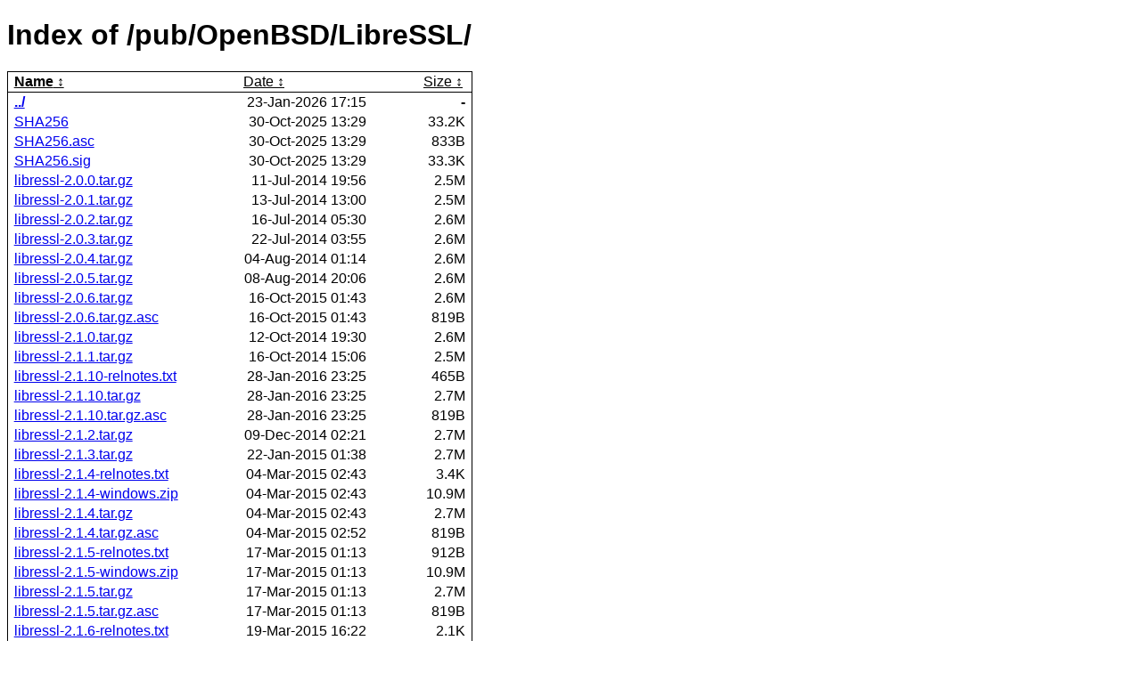

--- FILE ---
content_type: text/html
request_url: https://mirror.businessconnect.nl/pub/OpenBSD/LibreSSL/
body_size: 64819
content:
<!DOCTYPE html>
<html lang="en">
<head>
<meta charset="utf-8">
<title>Index of /pub/OpenBSD/LibreSSL/</title>
<style><!--
body {
    background-color: white; 
    color: black; 
    font-family: sans-serif;
    font-variant-emoji: text;
}
table {
    border-collapse: collapse; 
    border: 1px solid;
}
tr.sort th {
    border-bottom: 1px solid; 
    font-weight: normal;
    text-decoration: underline;
    cursor: pointer;
}
tr.sort th.sorted { font-weight: bold; }
tr.sort th::after { content: "\a0\2195"; }
tr.dir td:nth-child(2n+1) { 
    font-weight: bold; 
}
td, th { padding: 2pt 2em; }
td:first-child, th:first-child { padding-left: 5pt; }
td:last-child, th:last-child { padding-right: 5pt; }
td:nth-child(n+2) { text-align: end; }
thead { text-align: left; }
@media (prefers-color-scheme: dark) {
    body { 
	background-color: #1E1F21; 
	color: #EEEFF1; 
    }
    a { color: #BAD7FF; }
}
--></style>
</head>
<body>
<h1>Index of /pub/OpenBSD/LibreSSL/</h1>
<table><thead>
<tr class="sort"><th class="sorted">Name</th>
    <th>Date</th><th>Size</th></tr>
</thead><tbody>
<tr class="dir"><td><a href="../">../</a></td>
    <td data-o="1769184907">23-Jan-2026 17:15</td><td>-</td></tr>
<tr><td><a href="SHA256">SHA256</a></td>
    <td data-o="1761827391">30-Oct-2025 13:29</td><td title="34003">33.2K</td></tr>
<tr><td><a href="SHA256.asc">SHA256.asc</a></td>
    <td data-o="1761827391">30-Oct-2025 13:29</td><td title="833">833B</td></tr>
<tr><td><a href="SHA256.sig">SHA256.sig</a></td>
    <td data-o="1761827391">30-Oct-2025 13:29</td><td title="34148">33.3K</td></tr>
<tr><td><a href="libressl-2.0.0.tar.gz">libressl-2.0.0.tar.gz</a></td>
    <td data-o="1405101419">11-Jul-2014 19:56</td><td title="2670313">2.5M</td></tr>
<tr><td><a href="libressl-2.0.1.tar.gz">libressl-2.0.1.tar.gz</a></td>
    <td data-o="1405249218">13-Jul-2014 13:00</td><td title="2672167">2.5M</td></tr>
<tr><td><a href="libressl-2.0.2.tar.gz">libressl-2.0.2.tar.gz</a></td>
    <td data-o="1405481449">16-Jul-2014 05:30</td><td title="2677180">2.6M</td></tr>
<tr><td><a href="libressl-2.0.3.tar.gz">libressl-2.0.3.tar.gz</a></td>
    <td data-o="1405994125">22-Jul-2014 03:55</td><td title="2680040">2.6M</td></tr>
<tr><td><a href="libressl-2.0.4.tar.gz">libressl-2.0.4.tar.gz</a></td>
    <td data-o="1407107667">04-Aug-2014 01:14</td><td title="2680841">2.6M</td></tr>
<tr><td><a href="libressl-2.0.5.tar.gz">libressl-2.0.5.tar.gz</a></td>
    <td data-o="1407521215">08-Aug-2014 20:06</td><td title="2679116">2.6M</td></tr>
<tr><td><a href="libressl-2.0.6.tar.gz">libressl-2.0.6.tar.gz</a></td>
    <td data-o="1444952622">16-Oct-2015 01:43</td><td title="2691838">2.6M</td></tr>
<tr><td><a href="libressl-2.0.6.tar.gz.asc">libressl-2.0.6.tar.gz.asc</a></td>
    <td data-o="1444952622">16-Oct-2015 01:43</td><td title="819">819B</td></tr>
<tr><td><a href="libressl-2.1.0.tar.gz">libressl-2.1.0.tar.gz</a></td>
    <td data-o="1413135028">12-Oct-2014 19:30</td><td title="2682385">2.6M</td></tr>
<tr><td><a href="libressl-2.1.1.tar.gz">libressl-2.1.1.tar.gz</a></td>
    <td data-o="1413464803">16-Oct-2014 15:06</td><td title="2667160">2.5M</td></tr>
<tr><td><a href="libressl-2.1.10-relnotes.txt">libressl-2.1.10-relnotes.txt</a></td>
    <td data-o="1454019923">28-Jan-2016 23:25</td><td title="465">465B</td></tr>
<tr><td><a href="libressl-2.1.10.tar.gz">libressl-2.1.10.tar.gz</a></td>
    <td data-o="1454019923">28-Jan-2016 23:25</td><td title="2864615">2.7M</td></tr>
<tr><td><a href="libressl-2.1.10.tar.gz.asc">libressl-2.1.10.tar.gz.asc</a></td>
    <td data-o="1454019923">28-Jan-2016 23:25</td><td title="819">819B</td></tr>
<tr><td><a href="libressl-2.1.2.tar.gz">libressl-2.1.2.tar.gz</a></td>
    <td data-o="1418088073">09-Dec-2014 02:21</td><td title="2832092">2.7M</td></tr>
<tr><td><a href="libressl-2.1.3.tar.gz">libressl-2.1.3.tar.gz</a></td>
    <td data-o="1421887104">22-Jan-2015 01:38</td><td title="2847182">2.7M</td></tr>
<tr><td><a href="libressl-2.1.4-relnotes.txt">libressl-2.1.4-relnotes.txt</a></td>
    <td data-o="1425433390">04-Mar-2015 02:43</td><td title="3503">3.4K</td></tr>
<tr><td><a href="libressl-2.1.4-windows.zip">libressl-2.1.4-windows.zip</a></td>
    <td data-o="1425433390">04-Mar-2015 02:43</td><td title="11418039">10.9M</td></tr>
<tr><td><a href="libressl-2.1.4.tar.gz">libressl-2.1.4.tar.gz</a></td>
    <td data-o="1425433390">04-Mar-2015 02:43</td><td title="2865654">2.7M</td></tr>
<tr><td><a href="libressl-2.1.4.tar.gz.asc">libressl-2.1.4.tar.gz.asc</a></td>
    <td data-o="1425433929">04-Mar-2015 02:52</td><td title="819">819B</td></tr>
<tr><td><a href="libressl-2.1.5-relnotes.txt">libressl-2.1.5-relnotes.txt</a></td>
    <td data-o="1426551192">17-Mar-2015 01:13</td><td title="912">912B</td></tr>
<tr><td><a href="libressl-2.1.5-windows.zip">libressl-2.1.5-windows.zip</a></td>
    <td data-o="1426551192">17-Mar-2015 01:13</td><td title="11429352">10.9M</td></tr>
<tr><td><a href="libressl-2.1.5.tar.gz">libressl-2.1.5.tar.gz</a></td>
    <td data-o="1426551192">17-Mar-2015 01:13</td><td title="2865527">2.7M</td></tr>
<tr><td><a href="libressl-2.1.5.tar.gz.asc">libressl-2.1.5.tar.gz.asc</a></td>
    <td data-o="1426551192">17-Mar-2015 01:13</td><td title="819">819B</td></tr>
<tr><td><a href="libressl-2.1.6-relnotes.txt">libressl-2.1.6-relnotes.txt</a></td>
    <td data-o="1426778568">19-Mar-2015 16:22</td><td title="2174">2.1K</td></tr>
<tr><td><a href="libressl-2.1.6-windows.zip">libressl-2.1.6-windows.zip</a></td>
    <td data-o="1426778568">19-Mar-2015 16:22</td><td title="11431009">10.9M</td></tr>
<tr><td><a href="libressl-2.1.6.tar.gz">libressl-2.1.6.tar.gz</a></td>
    <td data-o="1426778568">19-Mar-2015 16:22</td><td title="2865936">2.7M</td></tr>
<tr><td><a href="libressl-2.1.6.tar.gz.asc">libressl-2.1.6.tar.gz.asc</a></td>
    <td data-o="1426778568">19-Mar-2015 16:22</td><td title="819">819B</td></tr>
<tr><td><a href="libressl-2.1.7.tar.gz">libressl-2.1.7.tar.gz</a></td>
    <td data-o="1434039537">11-Jun-2015 18:18</td><td title="2866408">2.7M</td></tr>
<tr><td><a href="libressl-2.1.7.tar.gz.asc">libressl-2.1.7.tar.gz.asc</a></td>
    <td data-o="1434039537">11-Jun-2015 18:18</td><td title="819">819B</td></tr>
<tr><td><a href="libressl-2.1.8.tar.gz">libressl-2.1.8.tar.gz</a></td>
    <td data-o="1444952622">16-Oct-2015 01:43</td><td title="2864072">2.7M</td></tr>
<tr><td><a href="libressl-2.1.8.tar.gz.asc">libressl-2.1.8.tar.gz.asc</a></td>
    <td data-o="1444952622">16-Oct-2015 01:43</td><td title="819">819B</td></tr>
<tr><td><a href="libressl-2.1.9.tar.gz">libressl-2.1.9.tar.gz</a></td>
    <td data-o="1449541148">08-Dec-2015 03:19</td><td title="2864652">2.7M</td></tr>
<tr><td><a href="libressl-2.1.9.tar.gz.asc">libressl-2.1.9.tar.gz.asc</a></td>
    <td data-o="1449541148">08-Dec-2015 03:19</td><td title="819">819B</td></tr>
<tr><td><a href="libressl-2.2.0-relnotes.txt">libressl-2.2.0-relnotes.txt</a></td>
    <td data-o="1434039537">11-Jun-2015 18:18</td><td title="2088">2.0K</td></tr>
<tr><td><a href="libressl-2.2.0.tar.gz">libressl-2.2.0.tar.gz</a></td>
    <td data-o="1434039537">11-Jun-2015 18:18</td><td title="2862547">2.7M</td></tr>
<tr><td><a href="libressl-2.2.0.tar.gz.asc">libressl-2.2.0.tar.gz.asc</a></td>
    <td data-o="1434039537">11-Jun-2015 18:18</td><td title="819">819B</td></tr>
<tr><td><a href="libressl-2.2.1-relnotes.txt">libressl-2.2.1-relnotes.txt</a></td>
    <td data-o="1436358549">08-Jul-2015 14:29</td><td title="902">902B</td></tr>
<tr><td><a href="libressl-2.2.1-windows.zip">libressl-2.2.1-windows.zip</a></td>
    <td data-o="1436358549">08-Jul-2015 14:29</td><td title="5629974">5.4M</td></tr>
<tr><td><a href="libressl-2.2.1.tar.gz">libressl-2.2.1.tar.gz</a></td>
    <td data-o="1436358549">08-Jul-2015 14:29</td><td title="2855917">2.7M</td></tr>
<tr><td><a href="libressl-2.2.1.tar.gz.asc">libressl-2.2.1.tar.gz.asc</a></td>
    <td data-o="1436358549">08-Jul-2015 14:29</td><td title="819">819B</td></tr>
<tr><td><a href="libressl-2.2.2-relnotes.txt">libressl-2.2.2-relnotes.txt</a></td>
    <td data-o="1438822828">06-Aug-2015 03:00</td><td title="2435">2.4K</td></tr>
<tr><td><a href="libressl-2.2.2-windows.zip">libressl-2.2.2-windows.zip</a></td>
    <td data-o="1438822828">06-Aug-2015 03:00</td><td title="5625648">5.4M</td></tr>
<tr><td><a href="libressl-2.2.2.tar.gz">libressl-2.2.2.tar.gz</a></td>
    <td data-o="1438822828">06-Aug-2015 03:00</td><td title="2967327">2.8M</td></tr>
<tr><td><a href="libressl-2.2.2.tar.gz.asc">libressl-2.2.2.tar.gz.asc</a></td>
    <td data-o="1438822828">06-Aug-2015 03:00</td><td title="819">819B</td></tr>
<tr><td><a href="libressl-2.2.3-relnotes.txt">libressl-2.2.3-relnotes.txt</a></td>
    <td data-o="1440864273">29-Aug-2015 18:04</td><td title="1004">1004B</td></tr>
<tr><td><a href="libressl-2.2.3-windows.zip">libressl-2.2.3-windows.zip</a></td>
    <td data-o="1440864273">29-Aug-2015 18:04</td><td title="5822650">5.6M</td></tr>
<tr><td><a href="libressl-2.2.3.tar.gz">libressl-2.2.3.tar.gz</a></td>
    <td data-o="1440864273">29-Aug-2015 18:04</td><td title="2967547">2.8M</td></tr>
<tr><td><a href="libressl-2.2.3.tar.gz.asc">libressl-2.2.3.tar.gz.asc</a></td>
    <td data-o="1440864273">29-Aug-2015 18:04</td><td title="819">819B</td></tr>
<tr><td><a href="libressl-2.2.4-relnotes.txt">libressl-2.2.4-relnotes.txt</a></td>
    <td data-o="1449541148">08-Dec-2015 03:19</td><td title="750">750B</td></tr>
<tr><td><a href="libressl-2.2.4-windows.zip">libressl-2.2.4-windows.zip</a></td>
    <td data-o="1446514151">03-Nov-2015 02:29</td><td title="5892815">5.6M</td></tr>
<tr><td><a href="libressl-2.2.4.tar.gz">libressl-2.2.4.tar.gz</a></td>
    <td data-o="1444952622">16-Oct-2015 01:43</td><td title="2966157">2.8M</td></tr>
<tr><td><a href="libressl-2.2.4.tar.gz.asc">libressl-2.2.4.tar.gz.asc</a></td>
    <td data-o="1444952622">16-Oct-2015 01:43</td><td title="819">819B</td></tr>
<tr><td><a href="libressl-2.2.5-relnotes.txt">libressl-2.2.5-relnotes.txt</a></td>
    <td data-o="1449541148">08-Dec-2015 03:19</td><td title="935">935B</td></tr>
<tr><td><a href="libressl-2.2.5-windows.zip">libressl-2.2.5-windows.zip</a></td>
    <td data-o="1449541148">08-Dec-2015 03:19</td><td title="5892722">5.6M</td></tr>
<tr><td><a href="libressl-2.2.5.tar.gz">libressl-2.2.5.tar.gz</a></td>
    <td data-o="1449541148">08-Dec-2015 03:19</td><td title="2966527">2.8M</td></tr>
<tr><td><a href="libressl-2.2.5.tar.gz.asc">libressl-2.2.5.tar.gz.asc</a></td>
    <td data-o="1449541148">08-Dec-2015 03:19</td><td title="819">819B</td></tr>
<tr><td><a href="libressl-2.2.6-relnotes.txt">libressl-2.2.6-relnotes.txt</a></td>
    <td data-o="1454019923">28-Jan-2016 23:25</td><td title="464">464B</td></tr>
<tr><td><a href="libressl-2.2.6.tar.gz">libressl-2.2.6.tar.gz</a></td>
    <td data-o="1454019923">28-Jan-2016 23:25</td><td title="2965531">2.8M</td></tr>
<tr><td><a href="libressl-2.2.6.tar.gz.asc">libressl-2.2.6.tar.gz.asc</a></td>
    <td data-o="1454019923">28-Jan-2016 23:25</td><td title="819">819B</td></tr>
<tr><td><a href="libressl-2.2.7-relnotes.txt">libressl-2.2.7-relnotes.txt</a></td>
    <td data-o="1462261190">03-May-2016 09:39</td><td title="521">521B</td></tr>
<tr><td><a href="libressl-2.2.7-windows.zip">libressl-2.2.7-windows.zip</a></td>
    <td data-o="1462275257">03-May-2016 13:34</td><td title="5894956">5.6M</td></tr>
<tr><td><a href="libressl-2.2.7.tar.gz">libressl-2.2.7.tar.gz</a></td>
    <td data-o="1462261455">03-May-2016 09:44</td><td title="2958862">2.8M</td></tr>
<tr><td><a href="libressl-2.2.7.tar.gz.asc">libressl-2.2.7.tar.gz.asc</a></td>
    <td data-o="1462261649">03-May-2016 09:47</td><td title="819">819B</td></tr>
<tr><td><a href="libressl-2.2.8-windows.zip">libressl-2.2.8-windows.zip</a></td>
    <td data-o="1464624220">30-May-2016 18:03</td><td title="5894899">5.6M</td></tr>
<tr><td><a href="libressl-2.2.8.tar.gz">libressl-2.2.8.tar.gz</a></td>
    <td data-o="1464624164">30-May-2016 18:02</td><td title="2958840">2.8M</td></tr>
<tr><td><a href="libressl-2.2.8.tar.gz.asc">libressl-2.2.8.tar.gz.asc</a></td>
    <td data-o="1464745044">01-Jun-2016 03:37</td><td title="819">819B</td></tr>
<tr><td><a href="libressl-2.2.9-windows.zip">libressl-2.2.9-windows.zip</a></td>
    <td data-o="1465309064">07-Jun-2016 16:17</td><td title="5895125">5.6M</td></tr>
<tr><td><a href="libressl-2.2.9.tar.gz">libressl-2.2.9.tar.gz</a></td>
    <td data-o="1465303303">07-Jun-2016 14:41</td><td title="2959045">2.8M</td></tr>
<tr><td><a href="libressl-2.2.9.tar.gz.asc">libressl-2.2.9.tar.gz.asc</a></td>
    <td data-o="1465309204">07-Jun-2016 16:20</td><td title="819">819B</td></tr>
<tr><td><a href="libressl-2.3.0-relnotes.txt">libressl-2.3.0-relnotes.txt</a></td>
    <td data-o="1443037384">23-Sep-2015 21:43</td><td title="2806">2.7K</td></tr>
<tr><td><a href="libressl-2.3.0-windows.zip">libressl-2.3.0-windows.zip</a></td>
    <td data-o="1443037384">23-Sep-2015 21:43</td><td title="5815863">5.5M</td></tr>
<tr><td><a href="libressl-2.3.0.tar.gz">libressl-2.3.0.tar.gz</a></td>
    <td data-o="1443037384">23-Sep-2015 21:43</td><td title="2992475">2.9M</td></tr>
<tr><td><a href="libressl-2.3.0.tar.gz.asc">libressl-2.3.0.tar.gz.asc</a></td>
    <td data-o="1443088935">24-Sep-2015 12:02</td><td title="819">819B</td></tr>
<tr><td><a href="libressl-2.3.1-relnotes.txt">libressl-2.3.1-relnotes.txt</a></td>
    <td data-o="1446514151">03-Nov-2015 02:29</td><td title="1804">1.8K</td></tr>
<tr><td><a href="libressl-2.3.1-windows.zip">libressl-2.3.1-windows.zip</a></td>
    <td data-o="1446514151">03-Nov-2015 02:29</td><td title="5819363">5.5M</td></tr>
<tr><td><a href="libressl-2.3.1.tar.gz">libressl-2.3.1.tar.gz</a></td>
    <td data-o="1446514151">03-Nov-2015 02:29</td><td title="3014881">2.9M</td></tr>
<tr><td><a href="libressl-2.3.1.tar.gz.asc">libressl-2.3.1.tar.gz.asc</a></td>
    <td data-o="1446514151">03-Nov-2015 02:29</td><td title="819">819B</td></tr>
<tr><td><a href="libressl-2.3.10-relnotes.txt">libressl-2.3.10-relnotes.txt</a></td>
    <td data-o="1485931117">01-Feb-2017 07:38</td><td title="848">848B</td></tr>
<tr><td><a href="libressl-2.3.10-windows.zip">libressl-2.3.10-windows.zip</a></td>
    <td data-o="1485931117">01-Feb-2017 07:38</td><td title="5755454">5.5M</td></tr>
<tr><td><a href="libressl-2.3.10.tar.gz">libressl-2.3.10.tar.gz</a></td>
    <td data-o="1485931117">01-Feb-2017 07:38</td><td title="3015911">2.9M</td></tr>
<tr><td><a href="libressl-2.3.10.tar.gz.asc">libressl-2.3.10.tar.gz.asc</a></td>
    <td data-o="1485931117">01-Feb-2017 07:38</td><td title="801">801B</td></tr>
<tr><td><a href="libressl-2.3.2-relnotes.txt">libressl-2.3.2-relnotes.txt</a></td>
    <td data-o="1454022549">29-Jan-2016 00:09</td><td title="2576">2.5K</td></tr>
<tr><td><a href="libressl-2.3.2-windows.zip">libressl-2.3.2-windows.zip</a></td>
    <td data-o="1454019923">28-Jan-2016 23:25</td><td title="5752703">5.5M</td></tr>
<tr><td><a href="libressl-2.3.2.tar.gz">libressl-2.3.2.tar.gz</a></td>
    <td data-o="1454019923">28-Jan-2016 23:25</td><td title="3063638">2.9M</td></tr>
<tr><td><a href="libressl-2.3.2.tar.gz.asc">libressl-2.3.2.tar.gz.asc</a></td>
    <td data-o="1454019923">28-Jan-2016 23:25</td><td title="819">819B</td></tr>
<tr><td><a href="libressl-2.3.3-relnotes.txt">libressl-2.3.3-relnotes.txt</a></td>
    <td data-o="1458554926">21-Mar-2016 11:08</td><td title="758">758B</td></tr>
<tr><td><a href="libressl-2.3.3-windows.zip">libressl-2.3.3-windows.zip</a></td>
    <td data-o="1458555087">21-Mar-2016 11:11</td><td title="5824589">5.6M</td></tr>
<tr><td><a href="libressl-2.3.3.tar.gz">libressl-2.3.3.tar.gz</a></td>
    <td data-o="1458699961">23-Mar-2016 03:26</td><td title="3019069">2.9M</td></tr>
<tr><td><a href="libressl-2.3.3.tar.gz.asc">libressl-2.3.3.tar.gz.asc</a></td>
    <td data-o="1458699961">23-Mar-2016 03:26</td><td title="819">819B</td></tr>
<tr><td><a href="libressl-2.3.4-relnotes.txt">libressl-2.3.4-relnotes.txt</a></td>
    <td data-o="1462261224">03-May-2016 09:40</td><td title="543">543B</td></tr>
<tr><td><a href="libressl-2.3.4-windows.zip">libressl-2.3.4-windows.zip</a></td>
    <td data-o="1462275264">03-May-2016 13:34</td><td title="5825826">5.6M</td></tr>
<tr><td><a href="libressl-2.3.4.tar.gz">libressl-2.3.4.tar.gz</a></td>
    <td data-o="1462261450">03-May-2016 09:44</td><td title="3013286">2.9M</td></tr>
<tr><td><a href="libressl-2.3.4.tar.gz.asc">libressl-2.3.4.tar.gz.asc</a></td>
    <td data-o="1462261668">03-May-2016 09:47</td><td title="819">819B</td></tr>
<tr><td><a href="libressl-2.3.5-relnotes.txt">libressl-2.3.5-relnotes.txt</a></td>
    <td data-o="1464644953">30-May-2016 23:49</td><td title="491">491B</td></tr>
<tr><td><a href="libressl-2.3.5-windows.zip">libressl-2.3.5-windows.zip</a></td>
    <td data-o="1464624225">30-May-2016 18:03</td><td title="5826043">5.6M</td></tr>
<tr><td><a href="libressl-2.3.5.tar.gz">libressl-2.3.5.tar.gz</a></td>
    <td data-o="1464624178">30-May-2016 18:02</td><td title="3013316">2.9M</td></tr>
<tr><td><a href="libressl-2.3.5.tar.gz.asc">libressl-2.3.5.tar.gz.asc</a></td>
    <td data-o="1464745045">01-Jun-2016 03:37</td><td title="819">819B</td></tr>
<tr><td><a href="libressl-2.3.6-relnotes.txt">libressl-2.3.6-relnotes.txt</a></td>
    <td data-o="1465211347">06-Jun-2016 13:09</td><td title="781">781B</td></tr>
<tr><td><a href="libressl-2.3.6-windows.zip">libressl-2.3.6-windows.zip</a></td>
    <td data-o="1465309068">07-Jun-2016 16:17</td><td title="5825678">5.6M</td></tr>
<tr><td><a href="libressl-2.3.6.tar.gz">libressl-2.3.6.tar.gz</a></td>
    <td data-o="1465303305">07-Jun-2016 14:41</td><td title="3013459">2.9M</td></tr>
<tr><td><a href="libressl-2.3.6.tar.gz.asc">libressl-2.3.6.tar.gz.asc</a></td>
    <td data-o="1465309204">07-Jun-2016 16:20</td><td title="819">819B</td></tr>
<tr><td><a href="libressl-2.3.7-relnotes.txt">libressl-2.3.7-relnotes.txt</a></td>
    <td data-o="1470007216">01-Aug-2016 01:20</td><td title="862">862B</td></tr>
<tr><td><a href="libressl-2.3.7-windows.zip">libressl-2.3.7-windows.zip</a></td>
    <td data-o="1470006737">01-Aug-2016 01:12</td><td title="5826210">5.6M</td></tr>
<tr><td><a href="libressl-2.3.7.tar.gz">libressl-2.3.7.tar.gz</a></td>
    <td data-o="1470006436">01-Aug-2016 01:07</td><td title="3013807">2.9M</td></tr>
<tr><td><a href="libressl-2.3.7.tar.gz.asc">libressl-2.3.7.tar.gz.asc</a></td>
    <td data-o="1470087157">01-Aug-2016 23:32</td><td title="819">819B</td></tr>
<tr><td><a href="libressl-2.3.8-relnotes.txt">libressl-2.3.8-relnotes.txt</a></td>
    <td data-o="1474993431">27-Sep-2016 18:23</td><td title="657">657B</td></tr>
<tr><td><a href="libressl-2.3.8-windows.zip">libressl-2.3.8-windows.zip</a></td>
    <td data-o="1474982050">27-Sep-2016 15:14</td><td title="5747206">5.5M</td></tr>
<tr><td><a href="libressl-2.3.8.tar.gz">libressl-2.3.8.tar.gz</a></td>
    <td data-o="1474641325">23-Sep-2016 16:35</td><td title="3013999">2.9M</td></tr>
<tr><td><a href="libressl-2.3.8.tar.gz.asc">libressl-2.3.8.tar.gz.asc</a></td>
    <td data-o="1475004322">27-Sep-2016 21:25</td><td title="801">801B</td></tr>
<tr><td><a href="libressl-2.3.9-relnotes.txt">libressl-2.3.9-relnotes.txt</a></td>
    <td data-o="1478445934">06-Nov-2016 16:25</td><td title="523">523B</td></tr>
<tr><td><a href="libressl-2.3.9-windows.zip">libressl-2.3.9-windows.zip</a></td>
    <td data-o="1478445314">06-Nov-2016 16:15</td><td title="5747291">5.5M</td></tr>
<tr><td><a href="libressl-2.3.9.tar.gz">libressl-2.3.9.tar.gz</a></td>
    <td data-o="1478445119">06-Nov-2016 16:11</td><td title="3014155">2.9M</td></tr>
<tr><td><a href="libressl-2.3.9.tar.gz.asc">libressl-2.3.9.tar.gz.asc</a></td>
    <td data-o="1478452688">06-Nov-2016 18:18</td><td title="801">801B</td></tr>
<tr><td><a href="libressl-2.4.0-relnotes.txt">libressl-2.4.0-relnotes.txt</a></td>
    <td data-o="1464647745">31-May-2016 00:35</td><td title="1409">1.4K</td></tr>
<tr><td><a href="libressl-2.4.0-windows.zip">libressl-2.4.0-windows.zip</a></td>
    <td data-o="1464644849">30-May-2016 23:47</td><td title="5828571">5.6M</td></tr>
<tr><td><a href="libressl-2.4.0.tar.gz">libressl-2.4.0.tar.gz</a></td>
    <td data-o="1464647697">31-May-2016 00:34</td><td title="3024184">2.9M</td></tr>
<tr><td><a href="libressl-2.4.0.tar.gz.asc">libressl-2.4.0.tar.gz.asc</a></td>
    <td data-o="1464745045">01-Jun-2016 03:37</td><td title="819">819B</td></tr>
<tr><td><a href="libressl-2.4.1-relnotes.txt">libressl-2.4.1-relnotes.txt</a></td>
    <td data-o="1465211504">06-Jun-2016 13:11</td><td title="786">786B</td></tr>
<tr><td><a href="libressl-2.4.1-windows.zip">libressl-2.4.1-windows.zip</a></td>
    <td data-o="1465309072">07-Jun-2016 16:17</td><td title="5830262">5.6M</td></tr>
<tr><td><a href="libressl-2.4.1.tar.gz">libressl-2.4.1.tar.gz</a></td>
    <td data-o="1465303307">07-Jun-2016 14:41</td><td title="3024529">2.9M</td></tr>
<tr><td><a href="libressl-2.4.1.tar.gz.asc">libressl-2.4.1.tar.gz.asc</a></td>
    <td data-o="1465309204">07-Jun-2016 16:20</td><td title="819">819B</td></tr>
<tr><td><a href="libressl-2.4.2-relnotes.txt">libressl-2.4.2-relnotes.txt</a></td>
    <td data-o="1470007135">01-Aug-2016 01:18</td><td title="1981">1.9K</td></tr>
<tr><td><a href="libressl-2.4.2-windows.zip">libressl-2.4.2-windows.zip</a></td>
    <td data-o="1470006743">01-Aug-2016 01:12</td><td title="5830226">5.6M</td></tr>
<tr><td><a href="libressl-2.4.2.tar.gz">libressl-2.4.2.tar.gz</a></td>
    <td data-o="1470006712">01-Aug-2016 01:11</td><td title="3021644">2.9M</td></tr>
<tr><td><a href="libressl-2.4.2.tar.gz.asc">libressl-2.4.2.tar.gz.asc</a></td>
    <td data-o="1470087231">01-Aug-2016 23:33</td><td title="819">819B</td></tr>
<tr><td><a href="libressl-2.4.3-relnotes.txt">libressl-2.4.3-relnotes.txt</a></td>
    <td data-o="1474993387">27-Sep-2016 18:23</td><td title="824">824B</td></tr>
<tr><td><a href="libressl-2.4.3-windows.zip">libressl-2.4.3-windows.zip</a></td>
    <td data-o="1474982055">27-Sep-2016 15:14</td><td title="5752576">5.5M</td></tr>
<tr><td><a href="libressl-2.4.3.tar.gz">libressl-2.4.3.tar.gz</a></td>
    <td data-o="1474640954">23-Sep-2016 16:29</td><td title="3014721">2.9M</td></tr>
<tr><td><a href="libressl-2.4.3.tar.gz.asc">libressl-2.4.3.tar.gz.asc</a></td>
    <td data-o="1475004322">27-Sep-2016 21:25</td><td title="801">801B</td></tr>
<tr><td><a href="libressl-2.4.4-relnotes.txt">libressl-2.4.4-relnotes.txt</a></td>
    <td data-o="1478446014">06-Nov-2016 16:26</td><td title="1145">1.1K</td></tr>
<tr><td><a href="libressl-2.4.4-windows.zip">libressl-2.4.4-windows.zip</a></td>
    <td data-o="1478445326">06-Nov-2016 16:15</td><td title="5753040">5.5M</td></tr>
<tr><td><a href="libressl-2.4.4.tar.gz">libressl-2.4.4.tar.gz</a></td>
    <td data-o="1478444811">06-Nov-2016 16:06</td><td title="3014463">2.9M</td></tr>
<tr><td><a href="libressl-2.4.4.tar.gz.asc">libressl-2.4.4.tar.gz.asc</a></td>
    <td data-o="1478452688">06-Nov-2016 18:18</td><td title="801">801B</td></tr>
<tr><td><a href="libressl-2.4.5-relnotes.txt">libressl-2.4.5-relnotes.txt</a></td>
    <td data-o="1485931117">01-Feb-2017 07:38</td><td title="847">847B</td></tr>
<tr><td><a href="libressl-2.4.5-windows.zip">libressl-2.4.5-windows.zip</a></td>
    <td data-o="1485931117">01-Feb-2017 07:38</td><td title="5759535">5.5M</td></tr>
<tr><td><a href="libressl-2.4.5.tar.gz">libressl-2.4.5.tar.gz</a></td>
    <td data-o="1485931117">01-Feb-2017 07:38</td><td title="3016462">2.9M</td></tr>
<tr><td><a href="libressl-2.4.5.tar.gz.asc">libressl-2.4.5.tar.gz.asc</a></td>
    <td data-o="1485931117">01-Feb-2017 07:38</td><td title="801">801B</td></tr>
<tr><td><a href="libressl-2.5.0-relnotes.txt">libressl-2.5.0-relnotes.txt</a></td>
    <td data-o="1475004440">27-Sep-2016 21:27</td><td title="2681">2.6K</td></tr>
<tr><td><a href="libressl-2.5.0-windows.zip">libressl-2.5.0-windows.zip</a></td>
    <td data-o="1474982059">27-Sep-2016 15:14</td><td title="5768397">5.5M</td></tr>
<tr><td><a href="libressl-2.5.0.tar.gz">libressl-2.5.0.tar.gz</a></td>
    <td data-o="1474981982">27-Sep-2016 15:13</td><td title="3012855">2.9M</td></tr>
<tr><td><a href="libressl-2.5.0.tar.gz.asc">libressl-2.5.0.tar.gz.asc</a></td>
    <td data-o="1475004322">27-Sep-2016 21:25</td><td title="801">801B</td></tr>
<tr><td><a href="libressl-2.5.1-relnotes.txt">libressl-2.5.1-relnotes.txt</a></td>
    <td data-o="1485931117">01-Feb-2017 07:38</td><td title="3153">3.1K</td></tr>
<tr><td><a href="libressl-2.5.1-windows.zip">libressl-2.5.1-windows.zip</a></td>
    <td data-o="1485931117">01-Feb-2017 07:38</td><td title="6118455">5.8M</td></tr>
<tr><td><a href="libressl-2.5.1.tar.gz">libressl-2.5.1.tar.gz</a></td>
    <td data-o="1485931117">01-Feb-2017 07:38</td><td title="3266271">3.1M</td></tr>
<tr><td><a href="libressl-2.5.1.tar.gz.asc">libressl-2.5.1.tar.gz.asc</a></td>
    <td data-o="1485931117">01-Feb-2017 07:38</td><td title="801">801B</td></tr>
<tr><td><a href="libressl-2.5.2-relnotes.txt">libressl-2.5.2-relnotes.txt</a></td>
    <td data-o="1490544865">26-Mar-2017 18:14</td><td title="1309">1.3K</td></tr>
<tr><td><a href="libressl-2.5.2-windows.zip">libressl-2.5.2-windows.zip</a></td>
    <td data-o="1490544865">26-Mar-2017 18:14</td><td title="6126412">5.8M</td></tr>
<tr><td><a href="libressl-2.5.2.tar.gz">libressl-2.5.2.tar.gz</a></td>
    <td data-o="1490544865">26-Mar-2017 18:14</td><td title="3277320">3.1M</td></tr>
<tr><td><a href="libressl-2.5.2.tar.gz.asc">libressl-2.5.2.tar.gz.asc</a></td>
    <td data-o="1490544865">26-Mar-2017 18:14</td><td title="801">801B</td></tr>
<tr><td><a href="libressl-2.5.3-relnotes.txt">libressl-2.5.3-relnotes.txt</a></td>
    <td data-o="1491607021">08-Apr-2017 01:17</td><td title="6327">6.2K</td></tr>
<tr><td><a href="libressl-2.5.3-windows.zip">libressl-2.5.3-windows.zip</a></td>
    <td data-o="1491646935">08-Apr-2017 12:22</td><td title="6129541">5.8M</td></tr>
<tr><td><a href="libressl-2.5.3.tar.gz">libressl-2.5.3.tar.gz</a></td>
    <td data-o="1491647830">08-Apr-2017 12:37</td><td title="3285151">3.1M</td></tr>
<tr><td><a href="libressl-2.5.3.tar.gz.asc">libressl-2.5.3.tar.gz.asc</a></td>
    <td data-o="1491917327">11-Apr-2017 15:28</td><td title="801">801B</td></tr>
<tr><td><a href="libressl-2.5.4-relnotes.txt">libressl-2.5.4-relnotes.txt</a></td>
    <td data-o="1493606123">01-May-2017 04:35</td><td title="1442">1.4K</td></tr>
<tr><td><a href="libressl-2.5.4-windows.zip">libressl-2.5.4-windows.zip</a></td>
    <td data-o="1493542930">30-Apr-2017 11:02</td><td title="6129347">5.8M</td></tr>
<tr><td><a href="libressl-2.5.4.tar.gz">libressl-2.5.4.tar.gz</a></td>
    <td data-o="1493612109">01-May-2017 06:15</td><td title="3286042">3.1M</td></tr>
<tr><td><a href="libressl-2.5.4.tar.gz.asc">libressl-2.5.4.tar.gz.asc</a></td>
    <td data-o="1493613904">01-May-2017 06:45</td><td title="801">801B</td></tr>
<tr><td><a href="libressl-2.5.5-relnotes.txt">libressl-2.5.5-relnotes.txt</a></td>
    <td data-o="1499616057">09-Jul-2017 18:00</td><td title="781">781B</td></tr>
<tr><td><a href="libressl-2.5.5-windows.zip">libressl-2.5.5-windows.zip</a></td>
    <td data-o="1499615783">09-Jul-2017 17:56</td><td title="6126796">5.8M</td></tr>
<tr><td><a href="libressl-2.5.5.tar.gz">libressl-2.5.5.tar.gz</a></td>
    <td data-o="1499598289">09-Jul-2017 13:04</td><td title="3283158">3.1M</td></tr>
<tr><td><a href="libressl-2.5.5.tar.gz.asc">libressl-2.5.5.tar.gz.asc</a></td>
    <td data-o="1499939903">13-Jul-2017 11:58</td><td title="801">801B</td></tr>
<tr><td><a href="libressl-2.6.0-relnotes.txt">libressl-2.6.0-relnotes.txt</a></td>
    <td data-o="1499616303">09-Jul-2017 18:05</td><td title="3279">3.2K</td></tr>
<tr><td><a href="libressl-2.6.0.tar.gz">libressl-2.6.0.tar.gz</a></td>
    <td data-o="1499615221">09-Jul-2017 17:47</td><td title="3297288">3.1M</td></tr>
<tr><td><a href="libressl-2.6.0.tar.gz.asc">libressl-2.6.0.tar.gz.asc</a></td>
    <td data-o="1499866808">12-Jul-2017 15:40</td><td title="801">801B</td></tr>
<tr><td><a href="libressl-2.6.1-relnotes.txt">libressl-2.6.1-relnotes.txt</a></td>
    <td data-o="1506399455">26-Sep-2017 06:17</td><td title="2628">2.6K</td></tr>
<tr><td><a href="libressl-2.6.1.tar.gz">libressl-2.6.1.tar.gz</a></td>
    <td data-o="1504563533">05-Sep-2017 00:18</td><td title="3219005">3.1M</td></tr>
<tr><td><a href="libressl-2.6.1.tar.gz.asc">libressl-2.6.1.tar.gz.asc</a></td>
    <td data-o="1504684789">06-Sep-2017 09:59</td><td title="801">801B</td></tr>
<tr><td><a href="libressl-2.6.2-relnotes.txt">libressl-2.6.2-relnotes.txt</a></td>
    <td data-o="1506399477">26-Sep-2017 06:17</td><td title="1430">1.4K</td></tr>
<tr><td><a href="libressl-2.6.2.tar.gz">libressl-2.6.2.tar.gz</a></td>
    <td data-o="1506399174">26-Sep-2017 06:12</td><td title="3229140">3.1M</td></tr>
<tr><td><a href="libressl-2.6.2.tar.gz.asc">libressl-2.6.2.tar.gz.asc</a></td>
    <td data-o="1506435628">26-Sep-2017 16:20</td><td title="801">801B</td></tr>
<tr><td><a href="libressl-2.6.3-relnotes.txt">libressl-2.6.3-relnotes.txt</a></td>
    <td data-o="1509924556">06-Nov-2017 00:29</td><td title="3924">3.8K</td></tr>
<tr><td><a href="libressl-2.6.3.tar.gz">libressl-2.6.3.tar.gz</a></td>
    <td data-o="1509924134">06-Nov-2017 00:22</td><td title="3228661">3.1M</td></tr>
<tr><td><a href="libressl-2.6.3.tar.gz.asc">libressl-2.6.3.tar.gz.asc</a></td>
    <td data-o="1509962357">06-Nov-2017 10:59</td><td title="801">801B</td></tr>
<tr><td><a href="libressl-2.6.4-relnotes.txt">libressl-2.6.4-relnotes.txt</a></td>
    <td data-o="1513072626">12-Dec-2017 10:57</td><td title="997">997B</td></tr>
<tr><td><a href="libressl-2.6.4.tar.gz">libressl-2.6.4.tar.gz</a></td>
    <td data-o="1513072401">12-Dec-2017 10:53</td><td title="3227935">3.1M</td></tr>
<tr><td><a href="libressl-2.6.4.tar.gz.asc">libressl-2.6.4.tar.gz.asc</a></td>
    <td data-o="1513695131">19-Dec-2017 15:52</td><td title="801">801B</td></tr>
<tr><td><a href="libressl-2.6.5-relnotes.txt">libressl-2.6.5-relnotes.txt</a></td>
    <td data-o="1528909301">13-Jun-2018 19:01</td><td title="827">827B</td></tr>
<tr><td><a href="libressl-2.6.5.tar.gz">libressl-2.6.5.tar.gz</a></td>
    <td data-o="1528909127">13-Jun-2018 18:58</td><td title="3225481">3.1M</td></tr>
<tr><td><a href="libressl-2.6.5.tar.gz.asc">libressl-2.6.5.tar.gz.asc</a></td>
    <td data-o="1528911143">13-Jun-2018 19:32</td><td title="801">801B</td></tr>
<tr><td><a href="libressl-2.7.0-relnotes.txt">libressl-2.7.0-relnotes.txt</a></td>
    <td data-o="1521657550">21-Mar-2018 19:39</td><td title="2293">2.2K</td></tr>
<tr><td><a href="libressl-2.7.0.tar.gz">libressl-2.7.0.tar.gz</a></td>
    <td data-o="1521635021">21-Mar-2018 13:23</td><td title="3286436">3.1M</td></tr>
<tr><td><a href="libressl-2.7.0.tar.gz.asc">libressl-2.7.0.tar.gz.asc</a></td>
    <td data-o="1521657645">21-Mar-2018 19:40</td><td title="801">801B</td></tr>
<tr><td><a href="libressl-2.7.1-relnotes.txt">libressl-2.7.1-relnotes.txt</a></td>
    <td data-o="1521848601">24-Mar-2018 00:43</td><td title="2562">2.5K</td></tr>
<tr><td><a href="libressl-2.7.1.tar.gz">libressl-2.7.1.tar.gz</a></td>
    <td data-o="1521847329">24-Mar-2018 00:22</td><td title="3362461">3.2M</td></tr>
<tr><td><a href="libressl-2.7.1.tar.gz.asc">libressl-2.7.1.tar.gz.asc</a></td>
    <td data-o="1521848985">24-Mar-2018 00:49</td><td title="801">801B</td></tr>
<tr><td><a href="libressl-2.7.2-relnotes.txt">libressl-2.7.2-relnotes.txt</a></td>
    <td data-o="1522548775">01-Apr-2018 04:12</td><td title="2588">2.5K</td></tr>
<tr><td><a href="libressl-2.7.2.tar.gz">libressl-2.7.2.tar.gz</a></td>
    <td data-o="1522602990">01-Apr-2018 19:16</td><td title="3364227">3.2M</td></tr>
<tr><td><a href="libressl-2.7.2.tar.gz.asc">libressl-2.7.2.tar.gz.asc</a></td>
    <td data-o="1522602990">01-Apr-2018 19:16</td><td title="801">801B</td></tr>
<tr><td><a href="libressl-2.7.3-relnotes.txt">libressl-2.7.3-relnotes.txt</a></td>
    <td data-o="1525319629">03-May-2018 05:53</td><td title="1014">1014B</td></tr>
<tr><td><a href="libressl-2.7.3.tar.gz">libressl-2.7.3.tar.gz</a></td>
    <td data-o="1525319405">03-May-2018 05:50</td><td title="3364724">3.2M</td></tr>
<tr><td><a href="libressl-2.7.3.tar.gz.asc">libressl-2.7.3.tar.gz.asc</a></td>
    <td data-o="1525510361">05-May-2018 10:52</td><td title="801">801B</td></tr>
<tr><td><a href="libressl-2.7.4-relnotes.txt">libressl-2.7.4-relnotes.txt</a></td>
    <td data-o="1528911549">13-Jun-2018 19:39</td><td title="827">827B</td></tr>
<tr><td><a href="libressl-2.7.4.tar.gz">libressl-2.7.4.tar.gz</a></td>
    <td data-o="1528909132">13-Jun-2018 18:58</td><td title="3359012">3.2M</td></tr>
<tr><td><a href="libressl-2.7.4.tar.gz.asc">libressl-2.7.4.tar.gz.asc</a></td>
    <td data-o="1528911143">13-Jun-2018 19:32</td><td title="801">801B</td></tr>
<tr><td><a href="libressl-2.7.5-relnotes.txt">libressl-2.7.5-relnotes.txt</a></td>
    <td data-o="1544895268">15-Dec-2018 18:34</td><td title="850">850B</td></tr>
<tr><td><a href="libressl-2.7.5.tar.gz">libressl-2.7.5.tar.gz</a></td>
    <td data-o="1544895122">15-Dec-2018 18:32</td><td title="3539591">3.4M</td></tr>
<tr><td><a href="libressl-2.7.5.tar.gz.asc">libressl-2.7.5.tar.gz.asc</a></td>
    <td data-o="1544917120">16-Dec-2018 00:38</td><td title="801">801B</td></tr>
<tr><td><a href="libressl-2.8.0-relnotes.txt">libressl-2.8.0-relnotes.txt</a></td>
    <td data-o="1533352876">04-Aug-2018 05:21</td><td title="2480">2.4K</td></tr>
<tr><td><a href="libressl-2.8.0.tar.gz">libressl-2.8.0.tar.gz</a></td>
    <td data-o="1533492432">05-Aug-2018 20:07</td><td title="3377310">3.2M</td></tr>
<tr><td><a href="libressl-2.8.0.tar.gz.asc">libressl-2.8.0.tar.gz.asc</a></td>
    <td data-o="1533538625">06-Aug-2018 08:57</td><td title="801">801B</td></tr>
<tr><td><a href="libressl-2.8.1-relnotes.txt">libressl-2.8.1-relnotes.txt</a></td>
    <td data-o="1537745043">24-Sep-2018 01:24</td><td title="2598">2.5K</td></tr>
<tr><td><a href="libressl-2.8.1.tar.gz">libressl-2.8.1.tar.gz</a></td>
    <td data-o="1537745481">24-Sep-2018 01:31</td><td title="3375642">3.2M</td></tr>
<tr><td><a href="libressl-2.8.1.tar.gz.asc">libressl-2.8.1.tar.gz.asc</a></td>
    <td data-o="1537923530">26-Sep-2018 02:58</td><td title="801">801B</td></tr>
<tr><td><a href="libressl-2.8.2-relnotes.txt">libressl-2.8.2-relnotes.txt</a></td>
    <td data-o="1539786017">17-Oct-2018 16:20</td><td title="4752">4.6K</td></tr>
<tr><td><a href="libressl-2.8.2.tar.gz">libressl-2.8.2.tar.gz</a></td>
    <td data-o="1539785991">17-Oct-2018 16:19</td><td title="3373599">3.2M</td></tr>
<tr><td><a href="libressl-2.8.2.tar.gz.asc">libressl-2.8.2.tar.gz.asc</a></td>
    <td data-o="1539834552">18-Oct-2018 05:49</td><td title="801">801B</td></tr>
<tr><td><a href="libressl-2.8.3-relnotes.txt">libressl-2.8.3-relnotes.txt</a></td>
    <td data-o="1544893504">15-Dec-2018 18:05</td><td title="837">837B</td></tr>
<tr><td><a href="libressl-2.8.3.tar.gz">libressl-2.8.3.tar.gz</a></td>
    <td data-o="1544893373">15-Dec-2018 18:02</td><td title="3366196">3.2M</td></tr>
<tr><td><a href="libressl-2.8.3.tar.gz.asc">libressl-2.8.3.tar.gz.asc</a></td>
    <td data-o="1544917130">16-Dec-2018 00:38</td><td title="801">801B</td></tr>
<tr><td><a href="libressl-2.9.0-relnotes.txt">libressl-2.9.0-relnotes.txt</a></td>
    <td data-o="1544895544">15-Dec-2018 18:39</td><td title="1996">1.9K</td></tr>
<tr><td><a href="libressl-2.9.0.tar.gz">libressl-2.9.0.tar.gz</a></td>
    <td data-o="1544895324">15-Dec-2018 18:35</td><td title="3400383">3.2M</td></tr>
<tr><td><a href="libressl-2.9.0.tar.gz.asc">libressl-2.9.0.tar.gz.asc</a></td>
    <td data-o="1544916904">16-Dec-2018 00:35</td><td title="801">801B</td></tr>
<tr><td><a href="libressl-2.9.1-relnotes.txt">libressl-2.9.1-relnotes.txt</a></td>
    <td data-o="1555182192">13-Apr-2019 21:03</td><td title="2922">2.9K</td></tr>
<tr><td><a href="libressl-2.9.1.tar.gz">libressl-2.9.1.tar.gz</a></td>
    <td data-o="1555181273">13-Apr-2019 20:47</td><td title="3607116">3.4M</td></tr>
<tr><td><a href="libressl-2.9.1.tar.gz.asc">libressl-2.9.1.tar.gz.asc</a></td>
    <td data-o="1555899239">22-Apr-2019 04:13</td><td title="801">801B</td></tr>
<tr><td><a href="libressl-2.9.2-relnotes.txt">libressl-2.9.2-relnotes.txt</a></td>
    <td data-o="1557974422">16-May-2019 04:40</td><td title="610">610B</td></tr>
<tr><td><a href="libressl-2.9.2.tar.gz">libressl-2.9.2.tar.gz</a></td>
    <td data-o="1557974099">16-May-2019 04:34</td><td title="3607549">3.4M</td></tr>
<tr><td><a href="libressl-2.9.2.tar.gz.asc">libressl-2.9.2.tar.gz.asc</a></td>
    <td data-o="1558405480">21-May-2019 04:24</td><td title="801">801B</td></tr>
<tr><td><a href="libressl-3.0.0-relnotes.txt">libressl-3.0.0-relnotes.txt</a></td>
    <td data-o="1564660139">01-Aug-2019 13:48</td><td title="1298">1.3K</td></tr>
<tr><td><a href="libressl-3.0.0.tar.gz">libressl-3.0.0.tar.gz</a></td>
    <td data-o="1564660055">01-Aug-2019 13:47</td><td title="3620475">3.5M</td></tr>
<tr><td><a href="libressl-3.0.0.tar.gz.asc">libressl-3.0.0.tar.gz.asc</a></td>
    <td data-o="1565004960">05-Aug-2019 13:36</td><td title="801">801B</td></tr>
<tr><td><a href="libressl-3.0.1-relnotes.txt">libressl-3.0.1-relnotes.txt</a></td>
    <td data-o="1569835584">30-Sep-2019 11:26</td><td title="1091">1.1K</td></tr>
<tr><td><a href="libressl-3.0.1.tar.gz">libressl-3.0.1.tar.gz</a></td>
    <td data-o="1569835482">30-Sep-2019 11:24</td><td title="3668819">3.5M</td></tr>
<tr><td><a href="libressl-3.0.1.tar.gz.asc">libressl-3.0.1.tar.gz.asc</a></td>
    <td data-o="1569890650">01-Oct-2019 02:44</td><td title="801">801B</td></tr>
<tr><td><a href="libressl-3.0.2-relnotes.txt">libressl-3.0.2-relnotes.txt</a></td>
    <td data-o="1571439152">19-Oct-2019 00:52</td><td title="2399">2.3K</td></tr>
<tr><td><a href="libressl-3.0.2.tar.gz">libressl-3.0.2.tar.gz</a></td>
    <td data-o="1571168298">15-Oct-2019 21:38</td><td title="3669468">3.5M</td></tr>
<tr><td><a href="libressl-3.0.2.tar.gz.asc">libressl-3.0.2.tar.gz.asc</a></td>
    <td data-o="1571442170">19-Oct-2019 01:42</td><td title="801">801B</td></tr>
<tr><td><a href="libressl-3.1.0-relnotes.txt">libressl-3.1.0-relnotes.txt</a></td>
    <td data-o="1586205981">06-Apr-2020 22:46</td><td title="1451">1.4K</td></tr>
<tr><td><a href="libressl-3.1.0.tar.gz">libressl-3.1.0.tar.gz</a></td>
    <td data-o="1586205894">06-Apr-2020 22:44</td><td title="3758950">3.6M</td></tr>
<tr><td><a href="libressl-3.1.0.tar.gz.asc">libressl-3.1.0.tar.gz.asc</a></td>
    <td data-o="1586396005">09-Apr-2020 03:33</td><td title="801">801B</td></tr>
<tr><td><a href="libressl-3.1.1-relnotes.txt">libressl-3.1.1-relnotes.txt</a></td>
    <td data-o="1588903405">08-May-2020 04:03</td><td title="2323">2.3K</td></tr>
<tr><td><a href="libressl-3.1.1.tar.gz">libressl-3.1.1.tar.gz</a></td>
    <td data-o="1588902787">08-May-2020 03:53</td><td title="3765769">3.6M</td></tr>
<tr><td><a href="libressl-3.1.1.tar.gz.asc">libressl-3.1.1.tar.gz.asc</a></td>
    <td data-o="1588908725">08-May-2020 05:32</td><td title="801">801B</td></tr>
<tr><td><a href="libressl-3.1.2-relnotes.txt">libressl-3.1.2-relnotes.txt</a></td>
    <td data-o="1590032370">21-May-2020 05:39</td><td title="521">521B</td></tr>
<tr><td><a href="libressl-3.1.2.tar.gz">libressl-3.1.2.tar.gz</a></td>
    <td data-o="1590030560">21-May-2020 05:09</td><td title="3765944">3.6M</td></tr>
<tr><td><a href="libressl-3.1.2.tar.gz.asc">libressl-3.1.2.tar.gz.asc</a></td>
    <td data-o="1590034068">21-May-2020 06:07</td><td title="801">801B</td></tr>
<tr><td><a href="libressl-3.1.3-relnotes.txt">libressl-3.1.3-relnotes.txt</a></td>
    <td data-o="1591977354">12-Jun-2020 17:55</td><td title="507">507B</td></tr>
<tr><td><a href="libressl-3.1.3.tar.gz">libressl-3.1.3.tar.gz</a></td>
    <td data-o="1591987089">12-Jun-2020 20:38</td><td title="3766345">3.6M</td></tr>
<tr><td><a href="libressl-3.1.3.tar.gz.asc">libressl-3.1.3.tar.gz.asc</a></td>
    <td data-o="1592271915">16-Jun-2020 03:45</td><td title="801">801B</td></tr>
<tr><td><a href="libressl-3.1.4-relnotes.txt">libressl-3.1.4-relnotes.txt</a></td>
    <td data-o="1597104752">11-Aug-2020 02:12</td><td title="1259">1.2K</td></tr>
<tr><td><a href="libressl-3.1.4.tar.gz">libressl-3.1.4.tar.gz</a></td>
    <td data-o="1597678444">17-Aug-2020 17:34</td><td title="3767238">3.6M</td></tr>
<tr><td><a href="libressl-3.1.4.tar.gz.asc">libressl-3.1.4.tar.gz.asc</a></td>
    <td data-o="1597683328">17-Aug-2020 18:55</td><td title="801">801B</td></tr>
<tr><td><a href="libressl-3.1.5-relnotes.txt">libressl-3.1.5-relnotes.txt</a></td>
    <td data-o="1607468076">08-Dec-2020 23:54</td><td title="535">535B</td></tr>
<tr><td><a href="libressl-3.1.5.tar.gz">libressl-3.1.5.tar.gz</a></td>
    <td data-o="1607447141">08-Dec-2020 18:05</td><td title="3767605">3.6M</td></tr>
<tr><td><a href="libressl-3.1.5.tar.gz.asc">libressl-3.1.5.tar.gz.asc</a></td>
    <td data-o="1607525424">09-Dec-2020 15:50</td><td title="833">833B</td></tr>
<tr><td><a href="libressl-3.2.0-relnotes.txt">libressl-3.2.0-relnotes.txt</a></td>
    <td data-o="1590967610">01-Jun-2020 01:26</td><td title="2900">2.8K</td></tr>
<tr><td><a href="libressl-3.2.0.tar.gz">libressl-3.2.0.tar.gz</a></td>
    <td data-o="1590967630">01-Jun-2020 01:27</td><td title="3775925">3.6M</td></tr>
<tr><td><a href="libressl-3.2.0.tar.gz.asc">libressl-3.2.0.tar.gz.asc</a></td>
    <td data-o="1590972428">01-Jun-2020 02:47</td><td title="801">801B</td></tr>
<tr><td><a href="libressl-3.2.1-relnotes.txt">libressl-3.2.1-relnotes.txt</a></td>
    <td data-o="1598293036">24-Aug-2020 20:17</td><td title="3816">3.7K</td></tr>
<tr><td><a href="libressl-3.2.1.tar.gz">libressl-3.2.1.tar.gz</a></td>
    <td data-o="1598292990">24-Aug-2020 20:16</td><td title="3798341">3.6M</td></tr>
<tr><td><a href="libressl-3.2.1.tar.gz.asc">libressl-3.2.1.tar.gz.asc</a></td>
    <td data-o="1598324414">25-Aug-2020 05:00</td><td title="801">801B</td></tr>
<tr><td><a href="libressl-3.2.2-relnotes.txt">libressl-3.2.2-relnotes.txt</a></td>
    <td data-o="1602924494">17-Oct-2020 10:48</td><td title="3338">3.3K</td></tr>
<tr><td><a href="libressl-3.2.2.tar.gz">libressl-3.2.2.tar.gz</a></td>
    <td data-o="1602923111">17-Oct-2020 10:25</td><td title="3839529">3.7M</td></tr>
<tr><td><a href="libressl-3.2.2.tar.gz.asc">libressl-3.2.2.tar.gz.asc</a></td>
    <td data-o="1602992665">18-Oct-2020 05:44</td><td title="801">801B</td></tr>
<tr><td><a href="libressl-3.2.3-relnotes.txt">libressl-3.2.3-relnotes.txt</a></td>
    <td data-o="1607468122">08-Dec-2020 23:55</td><td title="535">535B</td></tr>
<tr><td><a href="libressl-3.2.3.tar.gz">libressl-3.2.3.tar.gz</a></td>
    <td data-o="1607448673">08-Dec-2020 18:31</td><td title="3839953">3.7M</td></tr>
<tr><td><a href="libressl-3.2.3.tar.gz.asc">libressl-3.2.3.tar.gz.asc</a></td>
    <td data-o="1607525424">09-Dec-2020 15:50</td><td title="833">833B</td></tr>
<tr><td><a href="libressl-3.2.4-relnotes.txt">libressl-3.2.4-relnotes.txt</a></td>
    <td data-o="1612743338">08-Feb-2021 01:15</td><td title="1080">1.1K</td></tr>
<tr><td><a href="libressl-3.2.4.tar.gz">libressl-3.2.4.tar.gz</a></td>
    <td data-o="1612743211">08-Feb-2021 01:13</td><td title="3841822">3.7M</td></tr>
<tr><td><a href="libressl-3.2.4.tar.gz.asc">libressl-3.2.4.tar.gz.asc</a></td>
    <td data-o="1613170114">12-Feb-2021 23:48</td><td title="833">833B</td></tr>
<tr><td><a href="libressl-3.2.5-relnotes.txt">libressl-3.2.5-relnotes.txt</a></td>
    <td data-o="1615963787">17-Mar-2021 07:49</td><td title="468">468B</td></tr>
<tr><td><a href="libressl-3.2.5.tar.gz">libressl-3.2.5.tar.gz</a></td>
    <td data-o="1615963766">17-Mar-2021 07:49</td><td title="3842149">3.7M</td></tr>
<tr><td><a href="libressl-3.2.5.tar.gz.asc">libressl-3.2.5.tar.gz.asc</a></td>
    <td data-o="1615964636">17-Mar-2021 08:03</td><td title="833">833B</td></tr>
<tr><td><a href="libressl-3.2.6-relnotes.txt">libressl-3.2.6-relnotes.txt</a></td>
    <td data-o="1629730860">23-Aug-2021 17:01</td><td title="684">684B</td></tr>
<tr><td><a href="libressl-3.2.6.tar.gz">libressl-3.2.6.tar.gz</a></td>
    <td data-o="1629730111">23-Aug-2021 16:48</td><td title="3842414">3.7M</td></tr>
<tr><td><a href="libressl-3.2.6.tar.gz.asc">libressl-3.2.6.tar.gz.asc</a></td>
    <td data-o="1629808838">24-Aug-2021 14:40</td><td title="833">833B</td></tr>
<tr><td><a href="libressl-3.2.7-relnotes.txt">libressl-3.2.7-relnotes.txt</a></td>
    <td data-o="1633050410">01-Oct-2021 03:06</td><td title="641">641B</td></tr>
<tr><td><a href="libressl-3.2.7.tar.gz">libressl-3.2.7.tar.gz</a></td>
    <td data-o="1633050277">01-Oct-2021 03:04</td><td title="3841186">3.7M</td></tr>
<tr><td><a href="libressl-3.2.7.tar.gz.asc">libressl-3.2.7.tar.gz.asc</a></td>
    <td data-o="1633136125">02-Oct-2021 02:55</td><td title="833">833B</td></tr>
<tr><td><a href="libressl-3.3.0-relnotes.txt">libressl-3.3.0-relnotes.txt</a></td>
    <td data-o="1606128968">23-Nov-2020 11:56</td><td title="4219">4.1K</td></tr>
<tr><td><a href="libressl-3.3.0.tar.gz">libressl-3.3.0.tar.gz</a></td>
    <td data-o="1606128746">23-Nov-2020 11:52</td><td title="3837684">3.7M</td></tr>
<tr><td><a href="libressl-3.3.0.tar.gz.asc">libressl-3.3.0.tar.gz.asc</a></td>
    <td data-o="1606184539">24-Nov-2020 03:22</td><td title="833">833B</td></tr>
<tr><td><a href="libressl-3.3.1-relnotes.txt">libressl-3.3.1-relnotes.txt</a></td>
    <td data-o="1607468133">08-Dec-2020 23:55</td><td title="535">535B</td></tr>
<tr><td><a href="libressl-3.3.1.tar.gz">libressl-3.3.1.tar.gz</a></td>
    <td data-o="1607467954">08-Dec-2020 23:52</td><td title="3838592">3.7M</td></tr>
<tr><td><a href="libressl-3.3.1.tar.gz.asc">libressl-3.3.1.tar.gz.asc</a></td>
    <td data-o="1607525424">09-Dec-2020 15:50</td><td title="833">833B</td></tr>
<tr><td><a href="libressl-3.3.2-relnotes.txt">libressl-3.3.2-relnotes.txt</a></td>
    <td data-o="1618558438">16-Apr-2021 09:33</td><td title="10968">10.7K</td></tr>
<tr><td><a href="libressl-3.3.2.tar.gz">libressl-3.3.2.tar.gz</a></td>
    <td data-o="1618558315">16-Apr-2021 09:31</td><td title="3847969">3.7M</td></tr>
<tr><td><a href="libressl-3.3.2.tar.gz.asc">libressl-3.3.2.tar.gz.asc</a></td>
    <td data-o="1618688933">17-Apr-2021 21:48</td><td title="833">833B</td></tr>
<tr><td><a href="libressl-3.3.3-relnotes.txt">libressl-3.3.3-relnotes.txt</a></td>
    <td data-o="1620026541">03-May-2021 09:22</td><td title="14769">14.4K</td></tr>
<tr><td><a href="libressl-3.3.3.tar.gz">libressl-3.3.3.tar.gz</a></td>
    <td data-o="1619918695">02-May-2021 03:24</td><td title="3848064">3.7M</td></tr>
<tr><td><a href="libressl-3.3.3.tar.gz.asc">libressl-3.3.3.tar.gz.asc</a></td>
    <td data-o="1620090137">04-May-2021 03:02</td><td title="833">833B</td></tr>
<tr><td><a href="libressl-3.3.4-relnotes.txt">libressl-3.3.4-relnotes.txt</a></td>
    <td data-o="1629730902">23-Aug-2021 17:01</td><td title="684">684B</td></tr>
<tr><td><a href="libressl-3.3.4.tar.gz">libressl-3.3.4.tar.gz</a></td>
    <td data-o="1629730663">23-Aug-2021 16:57</td><td title="3848128">3.7M</td></tr>
<tr><td><a href="libressl-3.3.4.tar.gz.asc">libressl-3.3.4.tar.gz.asc</a></td>
    <td data-o="1629808838">24-Aug-2021 14:40</td><td title="833">833B</td></tr>
<tr><td><a href="libressl-3.3.5-relnotes.txt">libressl-3.3.5-relnotes.txt</a></td>
    <td data-o="1633050384">01-Oct-2021 03:06</td><td title="641">641B</td></tr>
<tr><td><a href="libressl-3.3.5.tar.gz">libressl-3.3.5.tar.gz</a></td>
    <td data-o="1633050279">01-Oct-2021 03:04</td><td title="3847261">3.7M</td></tr>
<tr><td><a href="libressl-3.3.5.tar.gz.asc">libressl-3.3.5.tar.gz.asc</a></td>
    <td data-o="1633136125">02-Oct-2021 02:55</td><td title="833">833B</td></tr>
<tr><td><a href="libressl-3.3.6-relnotes.txt">libressl-3.3.6-relnotes.txt</a></td>
    <td data-o="1647217233">14-Mar-2022 01:20</td><td title="535">535B</td></tr>
<tr><td><a href="libressl-3.3.6.tar.gz">libressl-3.3.6.tar.gz</a></td>
    <td data-o="1647216111">14-Mar-2022 01:01</td><td title="3844198">3.7M</td></tr>
<tr><td><a href="libressl-3.3.6.tar.gz.asc">libressl-3.3.6.tar.gz.asc</a></td>
    <td data-o="1647362643">15-Mar-2022 17:44</td><td title="833">833B</td></tr>
<tr><td><a href="libressl-3.4.0-relnotes.txt">libressl-3.4.0-relnotes.txt</a></td>
    <td data-o="1631726688">15-Sep-2021 19:24</td><td title="686">686B</td></tr>
<tr><td><a href="libressl-3.4.0.tar.gz">libressl-3.4.0.tar.gz</a></td>
    <td data-o="1631726690">15-Sep-2021 19:24</td><td title="3917583">3.7M</td></tr>
<tr><td><a href="libressl-3.4.0.tar.gz.asc">libressl-3.4.0.tar.gz.asc</a></td>
    <td data-o="1631726690">15-Sep-2021 19:24</td><td title="833">833B</td></tr>
<tr><td><a href="libressl-3.4.1-relnotes.txt">libressl-3.4.1-relnotes.txt</a></td>
    <td data-o="1634120799">13-Oct-2021 12:26</td><td title="2667">2.6K</td></tr>
<tr><td><a href="libressl-3.4.1.tar.gz">libressl-3.4.1.tar.gz</a></td>
    <td data-o="1634120565">13-Oct-2021 12:22</td><td title="3917346">3.7M</td></tr>
<tr><td><a href="libressl-3.4.1.tar.gz.asc">libressl-3.4.1.tar.gz.asc</a></td>
    <td data-o="1634258637">15-Oct-2021 02:43</td><td title="833">833B</td></tr>
<tr><td><a href="libressl-3.4.2-relnotes.txt">libressl-3.4.2-relnotes.txt</a></td>
    <td data-o="1637853553">25-Nov-2021 16:19</td><td title="610">610B</td></tr>
<tr><td><a href="libressl-3.4.2.tar.gz">libressl-3.4.2.tar.gz</a></td>
    <td data-o="1637853975">25-Nov-2021 16:26</td><td title="3918441">3.7M</td></tr>
<tr><td><a href="libressl-3.4.2.tar.gz.asc">libressl-3.4.2.tar.gz.asc</a></td>
    <td data-o="1637894041">26-Nov-2021 03:34</td><td title="833">833B</td></tr>
<tr><td><a href="libressl-3.4.3-relnotes.txt">libressl-3.4.3-relnotes.txt</a></td>
    <td data-o="1647217330">14-Mar-2022 01:22</td><td title="535">535B</td></tr>
<tr><td><a href="libressl-3.4.3.tar.gz">libressl-3.4.3.tar.gz</a></td>
    <td data-o="1647216119">14-Mar-2022 01:01</td><td title="3913963">3.7M</td></tr>
<tr><td><a href="libressl-3.4.3.tar.gz.asc">libressl-3.4.3.tar.gz.asc</a></td>
    <td data-o="1647362643">15-Mar-2022 17:44</td><td title="833">833B</td></tr>
<tr><td><a href="libressl-3.5.0-relnotes.txt">libressl-3.5.0-relnotes.txt</a></td>
    <td data-o="1645444665">21-Feb-2022 12:57</td><td title="13346">13.0K</td></tr>
<tr><td><a href="libressl-3.5.0.tar.gz">libressl-3.5.0.tar.gz</a></td>
    <td data-o="1645444014">21-Feb-2022 12:46</td><td title="4029094">3.8M</td></tr>
<tr><td><a href="libressl-3.5.0.tar.gz.asc">libressl-3.5.0.tar.gz.asc</a></td>
    <td data-o="1645722651">24-Feb-2022 18:10</td><td title="833">833B</td></tr>
<tr><td><a href="libressl-3.5.1-relnotes.txt">libressl-3.5.1-relnotes.txt</a></td>
    <td data-o="1647217345">14-Mar-2022 01:22</td><td title="535">535B</td></tr>
<tr><td><a href="libressl-3.5.1.tar.gz">libressl-3.5.1.tar.gz</a></td>
    <td data-o="1647216128">14-Mar-2022 01:02</td><td title="4030718">3.8M</td></tr>
<tr><td><a href="libressl-3.5.1.tar.gz.asc">libressl-3.5.1.tar.gz.asc</a></td>
    <td data-o="1647362644">15-Mar-2022 17:44</td><td title="833">833B</td></tr>
<tr><td><a href="libressl-3.5.2-relnotes.txt">libressl-3.5.2-relnotes.txt</a></td>
    <td data-o="1650589698">22-Apr-2022 03:08</td><td title="15893">15.5K</td></tr>
<tr><td><a href="libressl-3.5.2.tar.gz">libressl-3.5.2.tar.gz</a></td>
    <td data-o="1650477337">20-Apr-2022 19:55</td><td title="4039407">3.9M</td></tr>
<tr><td><a href="libressl-3.5.2.tar.gz.asc">libressl-3.5.2.tar.gz.asc</a></td>
    <td data-o="1650749827">23-Apr-2022 23:37</td><td title="833">833B</td></tr>
<tr><td><a href="libressl-3.5.3-relnotes.txt">libressl-3.5.3-relnotes.txt</a></td>
    <td data-o="1652670244">16-May-2022 05:04</td><td title="596">596B</td></tr>
<tr><td><a href="libressl-3.5.3.tar.gz">libressl-3.5.3.tar.gz</a></td>
    <td data-o="1652670126">16-May-2022 05:02</td><td title="4039561">3.9M</td></tr>
<tr><td><a href="libressl-3.5.3.tar.gz.asc">libressl-3.5.3.tar.gz.asc</a></td>
    <td data-o="1652925841">19-May-2022 04:04</td><td title="833">833B</td></tr>
<tr><td><a href="libressl-3.5.4-relnotes.txt">libressl-3.5.4-relnotes.txt</a></td>
    <td data-o="1675763236">07-Feb-2023 10:47</td><td title="707">707B</td></tr>
<tr><td><a href="libressl-3.5.4.tar.gz">libressl-3.5.4.tar.gz</a></td>
    <td data-o="1675742290">07-Feb-2023 04:58</td><td title="4039834">3.9M</td></tr>
<tr><td><a href="libressl-3.5.4.tar.gz.asc">libressl-3.5.4.tar.gz.asc</a></td>
    <td data-o="1675787318">07-Feb-2023 17:28</td><td title="833">833B</td></tr>
<tr><td><a href="libressl-3.6.0-relnotes.txt">libressl-3.6.0-relnotes.txt</a></td>
    <td data-o="1664273707">27-Sep-2022 12:15</td><td title="7473">7.3K</td></tr>
<tr><td><a href="libressl-3.6.0.tar.gz">libressl-3.6.0.tar.gz</a></td>
    <td data-o="1664273479">27-Sep-2022 12:11</td><td title="4240139">4.0M</td></tr>
<tr><td><a href="libressl-3.6.0.tar.gz.asc">libressl-3.6.0.tar.gz.asc</a></td>
    <td data-o="1665024257">06-Oct-2022 04:44</td><td title="833">833B</td></tr>
<tr><td><a href="libressl-3.6.1-relnotes.txt">libressl-3.6.1-relnotes.txt</a></td>
    <td data-o="1666661640">25-Oct-2022 03:34</td><td title="714">714B</td></tr>
<tr><td><a href="libressl-3.6.1.tar.gz">libressl-3.6.1.tar.gz</a></td>
    <td data-o="1666660766">25-Oct-2022 03:19</td><td title="4240343">4.0M</td></tr>
<tr><td><a href="libressl-3.6.1.tar.gz.asc">libressl-3.6.1.tar.gz.asc</a></td>
    <td data-o="1667252925">31-Oct-2022 22:48</td><td title="833">833B</td></tr>
<tr><td><a href="libressl-3.6.2-relnotes.txt">libressl-3.6.2-relnotes.txt</a></td>
    <td data-o="1675742490">07-Feb-2023 05:01</td><td title="530">530B</td></tr>
<tr><td><a href="libressl-3.6.2.tar.gz">libressl-3.6.2.tar.gz</a></td>
    <td data-o="1675741361">07-Feb-2023 04:42</td><td title="4239482">4.0M</td></tr>
<tr><td><a href="libressl-3.6.2.tar.gz.asc">libressl-3.6.2.tar.gz.asc</a></td>
    <td data-o="1675787319">07-Feb-2023 17:28</td><td title="833">833B</td></tr>
<tr><td><a href="libressl-3.6.3-relnotes.txt">libressl-3.6.3-relnotes.txt</a></td>
    <td data-o="1685170070">27-May-2023 08:47</td><td title="604">604B</td></tr>
<tr><td><a href="libressl-3.6.3.tar.gz">libressl-3.6.3.tar.gz</a></td>
    <td data-o="1685169842">27-May-2023 08:44</td><td title="4240172">4.0M</td></tr>
<tr><td><a href="libressl-3.6.3.tar.gz.asc">libressl-3.6.3.tar.gz.asc</a></td>
    <td data-o="1685191501">27-May-2023 14:45</td><td title="833">833B</td></tr>
<tr><td><a href="libressl-3.7.0-relnotes.txt">libressl-3.7.0-relnotes.txt</a></td>
    <td data-o="1670796260">11-Dec-2022 23:04</td><td title="2880">2.8K</td></tr>
<tr><td><a href="libressl-3.7.0.tar.gz">libressl-3.7.0.tar.gz</a></td>
    <td data-o="1670794341">11-Dec-2022 22:32</td><td title="4260077">4.1M</td></tr>
<tr><td><a href="libressl-3.7.0.tar.gz.asc">libressl-3.7.0.tar.gz.asc</a></td>
    <td data-o="1670851237">12-Dec-2022 14:20</td><td title="833">833B</td></tr>
<tr><td><a href="libressl-3.7.1-relnotes.txt">libressl-3.7.1-relnotes.txt</a></td>
    <td data-o="1678953304">16-Mar-2023 08:55</td><td title="3698">3.6K</td></tr>
<tr><td><a href="libressl-3.7.1.tar.gz">libressl-3.7.1.tar.gz</a></td>
    <td data-o="1678953307">16-Mar-2023 08:55</td><td title="4299952">4.1M</td></tr>
<tr><td><a href="libressl-3.7.1.tar.gz.asc">libressl-3.7.1.tar.gz.asc</a></td>
    <td data-o="1678955102">16-Mar-2023 09:25</td><td title="833">833B</td></tr>
<tr><td><a href="libressl-3.7.2-relnotes.txt">libressl-3.7.2-relnotes.txt</a></td>
    <td data-o="1680584624">04-Apr-2023 07:03</td><td title="5690">5.6K</td></tr>
<tr><td><a href="libressl-3.7.2.tar.gz">libressl-3.7.2.tar.gz</a></td>
    <td data-o="1680833259">07-Apr-2023 04:07</td><td title="4336143">4.1M</td></tr>
<tr><td><a href="libressl-3.7.2.tar.gz.asc">libressl-3.7.2.tar.gz.asc</a></td>
    <td data-o="1680879054">07-Apr-2023 16:50</td><td title="833">833B</td></tr>
<tr><td><a href="libressl-3.7.3-relnotes.txt">libressl-3.7.3-relnotes.txt</a></td>
    <td data-o="1685170112">27-May-2023 08:48</td><td title="604">604B</td></tr>
<tr><td><a href="libressl-3.7.3.tar.gz">libressl-3.7.3.tar.gz</a></td>
    <td data-o="1685169988">27-May-2023 08:46</td><td title="4337594">4.1M</td></tr>
<tr><td><a href="libressl-3.7.3.tar.gz.asc">libressl-3.7.3.tar.gz.asc</a></td>
    <td data-o="1685191502">27-May-2023 14:45</td><td title="833">833B</td></tr>
<tr><td><a href="libressl-3.8.0-relnotes.txt">libressl-3.8.0-relnotes.txt</a></td>
    <td data-o="1685169630">27-May-2023 08:40</td><td title="4128">4.0K</td></tr>
<tr><td><a href="libressl-3.8.0.tar.gz">libressl-3.8.0.tar.gz</a></td>
    <td data-o="1685169634">27-May-2023 08:40</td><td title="4419357">4.2M</td></tr>
<tr><td><a href="libressl-3.8.0.tar.gz.asc">libressl-3.8.0.tar.gz.asc</a></td>
    <td data-o="1685191502">27-May-2023 14:45</td><td title="833">833B</td></tr>
<tr><td><a href="libressl-3.8.1-relnotes.txt">libressl-3.8.1-relnotes.txt</a></td>
    <td data-o="1693489339">31-Aug-2023 15:42</td><td title="5216">5.1K</td></tr>
<tr><td><a href="libressl-3.8.1.tar.gz">libressl-3.8.1.tar.gz</a></td>
    <td data-o="1693489342">31-Aug-2023 15:42</td><td title="4436064">4.2M</td></tr>
<tr><td><a href="libressl-3.8.1.tar.gz.asc">libressl-3.8.1.tar.gz.asc</a></td>
    <td data-o="1693489342">31-Aug-2023 15:42</td><td title="833">833B</td></tr>
<tr><td><a href="libressl-3.8.2-relnotes.txt">libressl-3.8.2-relnotes.txt</a></td>
    <td data-o="1698965557">02-Nov-2023 23:52</td><td title="1895">1.9K</td></tr>
<tr><td><a href="libressl-3.8.2.tar.gz">libressl-3.8.2.tar.gz</a></td>
    <td data-o="1698965557">02-Nov-2023 23:52</td><td title="4473978">4.3M</td></tr>
<tr><td><a href="libressl-3.8.2.tar.gz.asc">libressl-3.8.2.tar.gz.asc</a></td>
    <td data-o="1698965557">02-Nov-2023 23:52</td><td title="833">833B</td></tr>
<tr><td><a href="libressl-3.8.3-relnotes.txt">libressl-3.8.3-relnotes.txt</a></td>
    <td data-o="1709972162">09-Mar-2024 09:16</td><td title="658">658B</td></tr>
<tr><td><a href="libressl-3.8.3.tar.gz">libressl-3.8.3.tar.gz</a></td>
    <td data-o="1709972166">09-Mar-2024 09:16</td><td title="4475058">4.3M</td></tr>
<tr><td><a href="libressl-3.8.3.tar.gz.asc">libressl-3.8.3.tar.gz.asc</a></td>
    <td data-o="1710016506">09-Mar-2024 21:35</td><td title="833">833B</td></tr>
<tr><td><a href="libressl-3.8.4-relnotes.txt">libressl-3.8.4-relnotes.txt</a></td>
    <td data-o="1711600019">28-Mar-2024 05:26</td><td title="674">674B</td></tr>
<tr><td><a href="libressl-3.8.4.tar.gz">libressl-3.8.4.tar.gz</a></td>
    <td data-o="1711600029">28-Mar-2024 05:27</td><td title="4467303">4.3M</td></tr>
<tr><td><a href="libressl-3.8.4.tar.gz.asc">libressl-3.8.4.tar.gz.asc</a></td>
    <td data-o="1711600029">28-Mar-2024 05:27</td><td title="833">833B</td></tr>
<tr><td><a href="libressl-3.9.0-relnotes.txt">libressl-3.9.0-relnotes.txt</a></td>
    <td data-o="1709972166">09-Mar-2024 09:16</td><td title="4573">4.5K</td></tr>
<tr><td><a href="libressl-3.9.0.tar.gz">libressl-3.9.0.tar.gz</a></td>
    <td data-o="1709972170">09-Mar-2024 09:16</td><td title="4360845">4.2M</td></tr>
<tr><td><a href="libressl-3.9.0.tar.gz.asc">libressl-3.9.0.tar.gz.asc</a></td>
    <td data-o="1710016507">09-Mar-2024 21:35</td><td title="833">833B</td></tr>
<tr><td><a href="libressl-3.9.1-relnotes.txt">libressl-3.9.1-relnotes.txt</a></td>
    <td data-o="1711600030">28-Mar-2024 05:27</td><td title="705">705B</td></tr>
<tr><td><a href="libressl-3.9.1.tar.gz">libressl-3.9.1.tar.gz</a></td>
    <td data-o="1711600035">28-Mar-2024 05:27</td><td title="4352796">4.2M</td></tr>
<tr><td><a href="libressl-3.9.1.tar.gz.asc">libressl-3.9.1.tar.gz.asc</a></td>
    <td data-o="1711600036">28-Mar-2024 05:27</td><td title="833">833B</td></tr>
<tr><td><a href="libressl-3.9.2-relnotes.txt">libressl-3.9.2-relnotes.txt</a></td>
    <td data-o="1715509916">12-May-2024 12:31</td><td title="555">555B</td></tr>
<tr><td><a href="libressl-3.9.2.tar.gz">libressl-3.9.2.tar.gz</a></td>
    <td data-o="1715509920">12-May-2024 12:32</td><td title="4353829">4.2M</td></tr>
<tr><td><a href="libressl-3.9.2.tar.gz.asc">libressl-3.9.2.tar.gz.asc</a></td>
    <td data-o="1715509921">12-May-2024 12:32</td><td title="833">833B</td></tr>
<tr><td><a href="libressl-4.0.0-relnotes.txt">libressl-4.0.0-relnotes.txt</a></td>
    <td data-o="1728971024">15-Oct-2024 07:43</td><td title="7441">7.3K</td></tr>
<tr><td><a href="libressl-4.0.0.tar.gz">libressl-4.0.0.tar.gz</a></td>
    <td data-o="1728971024">15-Oct-2024 07:43</td><td title="4259615">4.1M</td></tr>
<tr><td><a href="libressl-4.0.0.tar.gz.asc">libressl-4.0.0.tar.gz.asc</a></td>
    <td data-o="1728971024">15-Oct-2024 07:43</td><td title="833">833B</td></tr>
<tr><td><a href="libressl-4.0.1-relnotes.txt">libressl-4.0.1-relnotes.txt</a></td>
    <td data-o="1759243630">30-Sep-2025 16:47</td><td title="625">625B</td></tr>
<tr><td><a href="libressl-4.0.1.tar.gz">libressl-4.0.1.tar.gz</a></td>
    <td data-o="1759243630">30-Sep-2025 16:47</td><td title="4265308">4.1M</td></tr>
<tr><td><a href="libressl-4.0.1.tar.gz.asc">libressl-4.0.1.tar.gz.asc</a></td>
    <td data-o="1759243630">30-Sep-2025 16:47</td><td title="833">833B</td></tr>
<tr><td><a href="libressl-4.1.0-relnotes.txt">libressl-4.1.0-relnotes.txt</a></td>
    <td data-o="1745994339">30-Apr-2025 08:25</td><td title="4980">4.9K</td></tr>
<tr><td><a href="libressl-4.1.0.tar.gz">libressl-4.1.0.tar.gz</a></td>
    <td data-o="1745988522">30-Apr-2025 06:48</td><td title="9198928">8.8M</td></tr>
<tr><td><a href="libressl-4.1.0.tar.gz.asc">libressl-4.1.0.tar.gz.asc</a></td>
    <td data-o="1745995973">30-Apr-2025 08:52</td><td title="833">833B</td></tr>
<tr><td><a href="libressl-4.1.1-relnotes.txt">libressl-4.1.1-relnotes.txt</a></td>
    <td data-o="1759243630">30-Sep-2025 16:47</td><td title="625">625B</td></tr>
<tr><td><a href="libressl-4.1.1.tar.gz">libressl-4.1.1.tar.gz</a></td>
    <td data-o="1759243630">30-Sep-2025 16:47</td><td title="9202355">8.8M</td></tr>
<tr><td><a href="libressl-4.1.1.tar.gz.asc">libressl-4.1.1.tar.gz.asc</a></td>
    <td data-o="1759243630">30-Sep-2025 16:47</td><td title="833">833B</td></tr>
<tr><td><a href="libressl-4.1.2-relnotes.txt">libressl-4.1.2-relnotes.txt</a></td>
    <td data-o="1761827391">30-Oct-2025 13:29</td><td title="646">646B</td></tr>
<tr><td><a href="libressl-4.1.2.tar.gz">libressl-4.1.2.tar.gz</a></td>
    <td data-o="1761827391">30-Oct-2025 13:29</td><td title="9202165">8.8M</td></tr>
<tr><td><a href="libressl-4.1.2.tar.gz.asc">libressl-4.1.2.tar.gz.asc</a></td>
    <td data-o="1761827391">30-Oct-2025 13:29</td><td title="833">833B</td></tr>
<tr><td><a href="libressl-4.2.0-relnotes.txt">libressl-4.2.0-relnotes.txt</a></td>
    <td data-o="1760447488">14-Oct-2025 15:11</td><td title="4142">4.0K</td></tr>
<tr><td><a href="libressl-4.2.0.tar.gz">libressl-4.2.0.tar.gz</a></td>
    <td data-o="1760447488">14-Oct-2025 15:11</td><td title="9147132">8.7M</td></tr>
<tr><td><a href="libressl-4.2.0.tar.gz.asc">libressl-4.2.0.tar.gz.asc</a></td>
    <td data-o="1760447488">14-Oct-2025 15:11</td><td title="833">833B</td></tr>
<tr><td><a href="libressl-4.2.1-relnotes.txt">libressl-4.2.1-relnotes.txt</a></td>
    <td data-o="1761827391">30-Oct-2025 13:29</td><td title="773">773B</td></tr>
<tr><td><a href="libressl-4.2.1.tar.gz">libressl-4.2.1.tar.gz</a></td>
    <td data-o="1761827391">30-Oct-2025 13:29</td><td title="9147769">8.7M</td></tr>
<tr><td><a href="libressl-4.2.1.tar.gz.asc">libressl-4.2.1.tar.gz.asc</a></td>
    <td data-o="1761827391">30-Oct-2025 13:29</td><td title="833">833B</td></tr>
<tr><td><a href="libressl.asc">libressl.asc</a></td>
    <td data-o="1709508746">04-Mar-2024 00:32</td><td title="18068">17.6K</td></tr>
<tr><td><a href="libressl.pub">libressl.pub</a></td>
    <td data-o="1586395904">09-Apr-2020 03:31</td><td title="131">131B</td></tr>
</tbody></table>
<script>
const cellVal = (e) => e.getAttribute('title') || e.getAttribute('data-o') || 
    e.innerText || e.textContent;
const rowValue = (tr, idx) => cellVal(tr.children[idx]);
const compare = (idx, asc) => (a, b) => ((v1, v2) => 
    v1 !== '' && v2 !== '' && !isNaN(v1) && !isNaN(v2) ? v1 - v2 : v1.toString().localeCompare(v2)
    )(rowValue(asc ? a : b, idx), rowValue(asc ? b : a, idx));

// set up the listener
document.querySelectorAll('tr.sort th').forEach(th => th.addEventListener('click', (() => {
    const table = th.closest('table');
    // make the sorted column bold
    table.querySelectorAll('tr.sort th').forEach(th2 => 
    	th2.className = th2 == th ? 'sorted' : 'unsorted');
    const body = table.querySelector('tbody');
    Array.from(body.querySelectorAll('tr'))
        .sort(compare(Array.from(th.parentNode.children).indexOf(th), this.asc = !this.asc))
        .forEach(tr => body.appendChild(tr) );
})))

</script>
</body>
</html>
